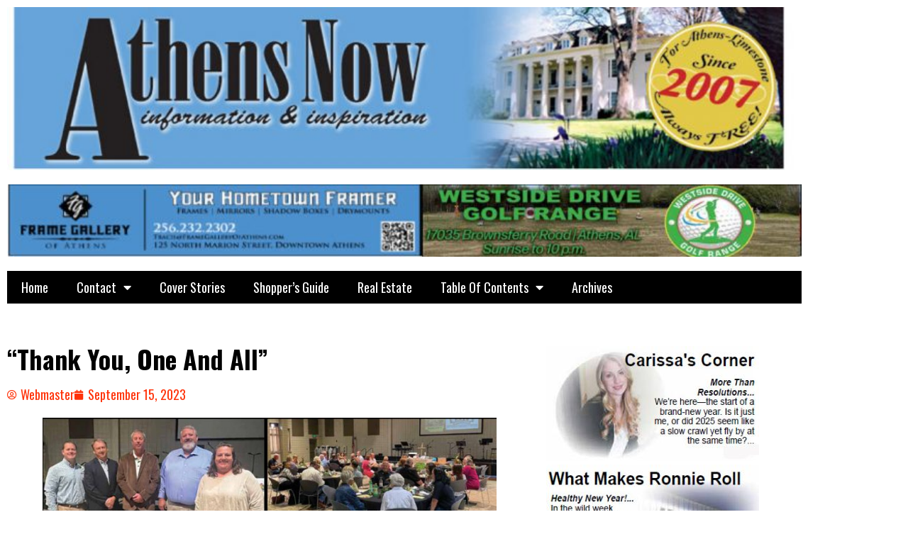

--- FILE ---
content_type: text/html; charset=UTF-8
request_url: https://athensnowal.net/thank-you-one-and-all/
body_size: 75787
content:
<!DOCTYPE html>
<html lang="en-US">
<head>
	<meta charset="UTF-8">
	<meta name="viewport" content="width=device-width, initial-scale=1.0, viewport-fit=cover" />		<title>“Thank You, One And All” &#8211; Athens Now Alabama</title>
<meta name='robots' content='max-image-preview:large' />
<link rel='dns-prefetch' href='//fonts.googleapis.com' />
<link rel="alternate" type="application/rss+xml" title="Athens Now Alabama &raquo; Feed" href="https://athensnowal.net/feed/" />
<link rel="alternate" title="oEmbed (JSON)" type="application/json+oembed" href="https://athensnowal.net/wp-json/oembed/1.0/embed?url=https%3A%2F%2Fathensnowal.net%2Fthank-you-one-and-all%2F" />
<link rel="alternate" title="oEmbed (XML)" type="text/xml+oembed" href="https://athensnowal.net/wp-json/oembed/1.0/embed?url=https%3A%2F%2Fathensnowal.net%2Fthank-you-one-and-all%2F&#038;format=xml" />
<style id='wp-img-auto-sizes-contain-inline-css' type='text/css'>
img:is([sizes=auto i],[sizes^="auto," i]){contain-intrinsic-size:3000px 1500px}
/*# sourceURL=wp-img-auto-sizes-contain-inline-css */
</style>
<style id='wp-emoji-styles-inline-css' type='text/css'>

	img.wp-smiley, img.emoji {
		display: inline !important;
		border: none !important;
		box-shadow: none !important;
		height: 1em !important;
		width: 1em !important;
		margin: 0 0.07em !important;
		vertical-align: -0.1em !important;
		background: none !important;
		padding: 0 !important;
	}
/*# sourceURL=wp-emoji-styles-inline-css */
</style>
<link rel='stylesheet' id='wp-block-library-css' href='https://athensnowal.net/wp-includes/css/dist/block-library/style.min.css?ver=6.9' type='text/css' media='all' />
<style id='classic-theme-styles-inline-css' type='text/css'>
/*! This file is auto-generated */
.wp-block-button__link{color:#fff;background-color:#32373c;border-radius:9999px;box-shadow:none;text-decoration:none;padding:calc(.667em + 2px) calc(1.333em + 2px);font-size:1.125em}.wp-block-file__button{background:#32373c;color:#fff;text-decoration:none}
/*# sourceURL=/wp-includes/css/classic-themes.min.css */
</style>
<style id='global-styles-inline-css' type='text/css'>
:root{--wp--preset--aspect-ratio--square: 1;--wp--preset--aspect-ratio--4-3: 4/3;--wp--preset--aspect-ratio--3-4: 3/4;--wp--preset--aspect-ratio--3-2: 3/2;--wp--preset--aspect-ratio--2-3: 2/3;--wp--preset--aspect-ratio--16-9: 16/9;--wp--preset--aspect-ratio--9-16: 9/16;--wp--preset--color--black: #000000;--wp--preset--color--cyan-bluish-gray: #abb8c3;--wp--preset--color--white: #ffffff;--wp--preset--color--pale-pink: #f78da7;--wp--preset--color--vivid-red: #cf2e2e;--wp--preset--color--luminous-vivid-orange: #ff6900;--wp--preset--color--luminous-vivid-amber: #fcb900;--wp--preset--color--light-green-cyan: #7bdcb5;--wp--preset--color--vivid-green-cyan: #00d084;--wp--preset--color--pale-cyan-blue: #8ed1fc;--wp--preset--color--vivid-cyan-blue: #0693e3;--wp--preset--color--vivid-purple: #9b51e0;--wp--preset--gradient--vivid-cyan-blue-to-vivid-purple: linear-gradient(135deg,rgb(6,147,227) 0%,rgb(155,81,224) 100%);--wp--preset--gradient--light-green-cyan-to-vivid-green-cyan: linear-gradient(135deg,rgb(122,220,180) 0%,rgb(0,208,130) 100%);--wp--preset--gradient--luminous-vivid-amber-to-luminous-vivid-orange: linear-gradient(135deg,rgb(252,185,0) 0%,rgb(255,105,0) 100%);--wp--preset--gradient--luminous-vivid-orange-to-vivid-red: linear-gradient(135deg,rgb(255,105,0) 0%,rgb(207,46,46) 100%);--wp--preset--gradient--very-light-gray-to-cyan-bluish-gray: linear-gradient(135deg,rgb(238,238,238) 0%,rgb(169,184,195) 100%);--wp--preset--gradient--cool-to-warm-spectrum: linear-gradient(135deg,rgb(74,234,220) 0%,rgb(151,120,209) 20%,rgb(207,42,186) 40%,rgb(238,44,130) 60%,rgb(251,105,98) 80%,rgb(254,248,76) 100%);--wp--preset--gradient--blush-light-purple: linear-gradient(135deg,rgb(255,206,236) 0%,rgb(152,150,240) 100%);--wp--preset--gradient--blush-bordeaux: linear-gradient(135deg,rgb(254,205,165) 0%,rgb(254,45,45) 50%,rgb(107,0,62) 100%);--wp--preset--gradient--luminous-dusk: linear-gradient(135deg,rgb(255,203,112) 0%,rgb(199,81,192) 50%,rgb(65,88,208) 100%);--wp--preset--gradient--pale-ocean: linear-gradient(135deg,rgb(255,245,203) 0%,rgb(182,227,212) 50%,rgb(51,167,181) 100%);--wp--preset--gradient--electric-grass: linear-gradient(135deg,rgb(202,248,128) 0%,rgb(113,206,126) 100%);--wp--preset--gradient--midnight: linear-gradient(135deg,rgb(2,3,129) 0%,rgb(40,116,252) 100%);--wp--preset--font-size--small: 13px;--wp--preset--font-size--medium: 20px;--wp--preset--font-size--large: 36px;--wp--preset--font-size--x-large: 42px;--wp--preset--spacing--20: 0.44rem;--wp--preset--spacing--30: 0.67rem;--wp--preset--spacing--40: 1rem;--wp--preset--spacing--50: 1.5rem;--wp--preset--spacing--60: 2.25rem;--wp--preset--spacing--70: 3.38rem;--wp--preset--spacing--80: 5.06rem;--wp--preset--shadow--natural: 6px 6px 9px rgba(0, 0, 0, 0.2);--wp--preset--shadow--deep: 12px 12px 50px rgba(0, 0, 0, 0.4);--wp--preset--shadow--sharp: 6px 6px 0px rgba(0, 0, 0, 0.2);--wp--preset--shadow--outlined: 6px 6px 0px -3px rgb(255, 255, 255), 6px 6px rgb(0, 0, 0);--wp--preset--shadow--crisp: 6px 6px 0px rgb(0, 0, 0);}:where(.is-layout-flex){gap: 0.5em;}:where(.is-layout-grid){gap: 0.5em;}body .is-layout-flex{display: flex;}.is-layout-flex{flex-wrap: wrap;align-items: center;}.is-layout-flex > :is(*, div){margin: 0;}body .is-layout-grid{display: grid;}.is-layout-grid > :is(*, div){margin: 0;}:where(.wp-block-columns.is-layout-flex){gap: 2em;}:where(.wp-block-columns.is-layout-grid){gap: 2em;}:where(.wp-block-post-template.is-layout-flex){gap: 1.25em;}:where(.wp-block-post-template.is-layout-grid){gap: 1.25em;}.has-black-color{color: var(--wp--preset--color--black) !important;}.has-cyan-bluish-gray-color{color: var(--wp--preset--color--cyan-bluish-gray) !important;}.has-white-color{color: var(--wp--preset--color--white) !important;}.has-pale-pink-color{color: var(--wp--preset--color--pale-pink) !important;}.has-vivid-red-color{color: var(--wp--preset--color--vivid-red) !important;}.has-luminous-vivid-orange-color{color: var(--wp--preset--color--luminous-vivid-orange) !important;}.has-luminous-vivid-amber-color{color: var(--wp--preset--color--luminous-vivid-amber) !important;}.has-light-green-cyan-color{color: var(--wp--preset--color--light-green-cyan) !important;}.has-vivid-green-cyan-color{color: var(--wp--preset--color--vivid-green-cyan) !important;}.has-pale-cyan-blue-color{color: var(--wp--preset--color--pale-cyan-blue) !important;}.has-vivid-cyan-blue-color{color: var(--wp--preset--color--vivid-cyan-blue) !important;}.has-vivid-purple-color{color: var(--wp--preset--color--vivid-purple) !important;}.has-black-background-color{background-color: var(--wp--preset--color--black) !important;}.has-cyan-bluish-gray-background-color{background-color: var(--wp--preset--color--cyan-bluish-gray) !important;}.has-white-background-color{background-color: var(--wp--preset--color--white) !important;}.has-pale-pink-background-color{background-color: var(--wp--preset--color--pale-pink) !important;}.has-vivid-red-background-color{background-color: var(--wp--preset--color--vivid-red) !important;}.has-luminous-vivid-orange-background-color{background-color: var(--wp--preset--color--luminous-vivid-orange) !important;}.has-luminous-vivid-amber-background-color{background-color: var(--wp--preset--color--luminous-vivid-amber) !important;}.has-light-green-cyan-background-color{background-color: var(--wp--preset--color--light-green-cyan) !important;}.has-vivid-green-cyan-background-color{background-color: var(--wp--preset--color--vivid-green-cyan) !important;}.has-pale-cyan-blue-background-color{background-color: var(--wp--preset--color--pale-cyan-blue) !important;}.has-vivid-cyan-blue-background-color{background-color: var(--wp--preset--color--vivid-cyan-blue) !important;}.has-vivid-purple-background-color{background-color: var(--wp--preset--color--vivid-purple) !important;}.has-black-border-color{border-color: var(--wp--preset--color--black) !important;}.has-cyan-bluish-gray-border-color{border-color: var(--wp--preset--color--cyan-bluish-gray) !important;}.has-white-border-color{border-color: var(--wp--preset--color--white) !important;}.has-pale-pink-border-color{border-color: var(--wp--preset--color--pale-pink) !important;}.has-vivid-red-border-color{border-color: var(--wp--preset--color--vivid-red) !important;}.has-luminous-vivid-orange-border-color{border-color: var(--wp--preset--color--luminous-vivid-orange) !important;}.has-luminous-vivid-amber-border-color{border-color: var(--wp--preset--color--luminous-vivid-amber) !important;}.has-light-green-cyan-border-color{border-color: var(--wp--preset--color--light-green-cyan) !important;}.has-vivid-green-cyan-border-color{border-color: var(--wp--preset--color--vivid-green-cyan) !important;}.has-pale-cyan-blue-border-color{border-color: var(--wp--preset--color--pale-cyan-blue) !important;}.has-vivid-cyan-blue-border-color{border-color: var(--wp--preset--color--vivid-cyan-blue) !important;}.has-vivid-purple-border-color{border-color: var(--wp--preset--color--vivid-purple) !important;}.has-vivid-cyan-blue-to-vivid-purple-gradient-background{background: var(--wp--preset--gradient--vivid-cyan-blue-to-vivid-purple) !important;}.has-light-green-cyan-to-vivid-green-cyan-gradient-background{background: var(--wp--preset--gradient--light-green-cyan-to-vivid-green-cyan) !important;}.has-luminous-vivid-amber-to-luminous-vivid-orange-gradient-background{background: var(--wp--preset--gradient--luminous-vivid-amber-to-luminous-vivid-orange) !important;}.has-luminous-vivid-orange-to-vivid-red-gradient-background{background: var(--wp--preset--gradient--luminous-vivid-orange-to-vivid-red) !important;}.has-very-light-gray-to-cyan-bluish-gray-gradient-background{background: var(--wp--preset--gradient--very-light-gray-to-cyan-bluish-gray) !important;}.has-cool-to-warm-spectrum-gradient-background{background: var(--wp--preset--gradient--cool-to-warm-spectrum) !important;}.has-blush-light-purple-gradient-background{background: var(--wp--preset--gradient--blush-light-purple) !important;}.has-blush-bordeaux-gradient-background{background: var(--wp--preset--gradient--blush-bordeaux) !important;}.has-luminous-dusk-gradient-background{background: var(--wp--preset--gradient--luminous-dusk) !important;}.has-pale-ocean-gradient-background{background: var(--wp--preset--gradient--pale-ocean) !important;}.has-electric-grass-gradient-background{background: var(--wp--preset--gradient--electric-grass) !important;}.has-midnight-gradient-background{background: var(--wp--preset--gradient--midnight) !important;}.has-small-font-size{font-size: var(--wp--preset--font-size--small) !important;}.has-medium-font-size{font-size: var(--wp--preset--font-size--medium) !important;}.has-large-font-size{font-size: var(--wp--preset--font-size--large) !important;}.has-x-large-font-size{font-size: var(--wp--preset--font-size--x-large) !important;}
:where(.wp-block-post-template.is-layout-flex){gap: 1.25em;}:where(.wp-block-post-template.is-layout-grid){gap: 1.25em;}
:where(.wp-block-term-template.is-layout-flex){gap: 1.25em;}:where(.wp-block-term-template.is-layout-grid){gap: 1.25em;}
:where(.wp-block-columns.is-layout-flex){gap: 2em;}:where(.wp-block-columns.is-layout-grid){gap: 2em;}
:root :where(.wp-block-pullquote){font-size: 1.5em;line-height: 1.6;}
/*# sourceURL=global-styles-inline-css */
</style>
<link rel='stylesheet' id='wpos-slick-style-css' href='https://athensnowal.net/wp-content/plugins/blog-designer-for-post-and-widget-pro/assets/css/slick.css?ver=1.6.1' type='text/css' media='all' />
<link rel='stylesheet' id='wpspw-pro-public-style-css' href='https://athensnowal.net/wp-content/plugins/blog-designer-for-post-and-widget-pro/assets/css/wpspw-pro-public.min.css?ver=1.6.1' type='text/css' media='all' />
<link rel='stylesheet' id='madd-magazine-theme-google-font-open-css' href='//fonts.googleapis.com/css?family=Oswald:400,700|Roboto:400,700' type='text/css' media='all' />
<link rel='stylesheet' id='font-awesome-css' href='https://athensnowal.net/wp-content/plugins/elementor/assets/lib/font-awesome/css/font-awesome.min.css?ver=4.7.0' type='text/css' media='all' />
<link rel='stylesheet' id='swiper-css' href='https://athensnowal.net/wp-content/plugins/elementor/assets/lib/swiper/v8/css/swiper.min.css?ver=8.4.5' type='text/css' media='all' />
<link rel='stylesheet' id='madd-magazine-style-css' href='https://athensnowal.net/wp-content/themes/madd-magazine/style.css?ver=6.9' type='text/css' media='all' />
<link rel='stylesheet' id='elementor-frontend-css' href='https://athensnowal.net/wp-content/plugins/elementor/assets/css/frontend.min.css?ver=3.34.1' type='text/css' media='all' />
<link rel='stylesheet' id='widget-image-css' href='https://athensnowal.net/wp-content/plugins/elementor/assets/css/widget-image.min.css?ver=3.34.1' type='text/css' media='all' />
<link rel='stylesheet' id='widget-nav-menu-css' href='https://athensnowal.net/wp-content/plugins/elementor-pro/assets/css/widget-nav-menu.min.css?ver=3.34.0' type='text/css' media='all' />
<link rel='stylesheet' id='widget-spacer-css' href='https://athensnowal.net/wp-content/plugins/elementor/assets/css/widget-spacer.min.css?ver=3.34.1' type='text/css' media='all' />
<link rel='stylesheet' id='widget-heading-css' href='https://athensnowal.net/wp-content/plugins/elementor/assets/css/widget-heading.min.css?ver=3.34.1' type='text/css' media='all' />
<link rel='stylesheet' id='widget-post-info-css' href='https://athensnowal.net/wp-content/plugins/elementor-pro/assets/css/widget-post-info.min.css?ver=3.34.0' type='text/css' media='all' />
<link rel='stylesheet' id='widget-icon-list-css' href='https://athensnowal.net/wp-content/plugins/elementor/assets/css/widget-icon-list.min.css?ver=3.34.1' type='text/css' media='all' />
<link rel='stylesheet' id='elementor-icons-shared-0-css' href='https://athensnowal.net/wp-content/plugins/elementor/assets/lib/font-awesome/css/fontawesome.min.css?ver=5.15.3' type='text/css' media='all' />
<link rel='stylesheet' id='elementor-icons-fa-regular-css' href='https://athensnowal.net/wp-content/plugins/elementor/assets/lib/font-awesome/css/regular.min.css?ver=5.15.3' type='text/css' media='all' />
<link rel='stylesheet' id='elementor-icons-fa-solid-css' href='https://athensnowal.net/wp-content/plugins/elementor/assets/lib/font-awesome/css/solid.min.css?ver=5.15.3' type='text/css' media='all' />
<link rel='stylesheet' id='elementor-icons-css' href='https://athensnowal.net/wp-content/plugins/elementor/assets/lib/eicons/css/elementor-icons.min.css?ver=5.45.0' type='text/css' media='all' />
<link rel='stylesheet' id='elementor-post-5-css' href='https://athensnowal.net/wp-content/uploads/elementor/css/post-5.css?ver=1768375452' type='text/css' media='all' />
<link rel='stylesheet' id='elementor-post-482-css' href='https://athensnowal.net/wp-content/uploads/elementor/css/post-482.css?ver=1768375452' type='text/css' media='all' />
<link rel='stylesheet' id='elementor-post-561-css' href='https://athensnowal.net/wp-content/uploads/elementor/css/post-561.css?ver=1768375452' type='text/css' media='all' />
<link rel='stylesheet' id='elementor-post-579-css' href='https://athensnowal.net/wp-content/uploads/elementor/css/post-579.css?ver=1768375452' type='text/css' media='all' />
<link rel='stylesheet' id='elementor-gf-local-roboto-css' href='https://athensnowal.net/wp-content/uploads/elementor/google-fonts/css/roboto.css?ver=1742279071' type='text/css' media='all' />
<link rel='stylesheet' id='elementor-gf-local-robotoslab-css' href='https://athensnowal.net/wp-content/uploads/elementor/google-fonts/css/robotoslab.css?ver=1742279073' type='text/css' media='all' />
<script type="text/javascript" src="https://athensnowal.net/wp-includes/js/jquery/jquery.min.js?ver=3.7.1" id="jquery-core-js"></script>
<script type="text/javascript" src="https://athensnowal.net/wp-includes/js/jquery/jquery-migrate.min.js?ver=3.4.1" id="jquery-migrate-js"></script>
<script type="text/javascript" src="https://athensnowal.net/wp-content/themes/madd-magazine/js/scripts.js?ver=1.0.0" id="madd-magazine-theme-script-js"></script>
<link rel="https://api.w.org/" href="https://athensnowal.net/wp-json/" /><link rel="alternate" title="JSON" type="application/json" href="https://athensnowal.net/wp-json/wp/v2/posts/7470" /><link rel="EditURI" type="application/rsd+xml" title="RSD" href="https://athensnowal.net/xmlrpc.php?rsd" />
<meta name="generator" content="WordPress 6.9" />
<link rel="canonical" href="https://athensnowal.net/thank-you-one-and-all/" />
<link rel='shortlink' href='https://athensnowal.net/?p=7470' />
<style>
</style>

<meta name="generator" content="Elementor 3.34.1; features: additional_custom_breakpoints; settings: css_print_method-external, google_font-enabled, font_display-auto">
			<style>
				.e-con.e-parent:nth-of-type(n+4):not(.e-lazyloaded):not(.e-no-lazyload),
				.e-con.e-parent:nth-of-type(n+4):not(.e-lazyloaded):not(.e-no-lazyload) * {
					background-image: none !important;
				}
				@media screen and (max-height: 1024px) {
					.e-con.e-parent:nth-of-type(n+3):not(.e-lazyloaded):not(.e-no-lazyload),
					.e-con.e-parent:nth-of-type(n+3):not(.e-lazyloaded):not(.e-no-lazyload) * {
						background-image: none !important;
					}
				}
				@media screen and (max-height: 640px) {
					.e-con.e-parent:nth-of-type(n+2):not(.e-lazyloaded):not(.e-no-lazyload),
					.e-con.e-parent:nth-of-type(n+2):not(.e-lazyloaded):not(.e-no-lazyload) * {
						background-image: none !important;
					}
				}
			</style>
			<style type="text/css">
.wpspw-post-title a, .wpspw-post-slider .wpspw-post-title a, .wpspw-list-main .wpspw-post-title a, .wpspw-gridbox-main .wpspw-post-title a, .wpspw-post-slider-widget .wpspw-post-title a, .wpspw-post-gridbox-slider .wpspw-post-title a, .wpspw-post-masonry .wpspw-post-title a{}.wpspw-post-categories a{}.wpspw-post-categories a:hover, .wpspw-post-categories a:focus{}.readmorebtn{}.readmorebtn:hover, .readmorebtn:focus{}
</style>
</head>
<body data-rsssl=1 class="wp-singular post-template-default single single-post postid-7470 single-format-standard wp-theme-madd-magazine elementor-default elementor-template-full-width elementor-kit-5 elementor-page-579">
		<header data-elementor-type="header" data-elementor-id="482" class="elementor elementor-482 elementor-location-header" data-elementor-post-type="elementor_library">
					<section class="elementor-section elementor-top-section elementor-element elementor-element-724906d elementor-section-boxed elementor-section-height-default elementor-section-height-default" data-id="724906d" data-element_type="section">
						<div class="elementor-container elementor-column-gap-default">
					<div class="elementor-column elementor-col-100 elementor-top-column elementor-element elementor-element-e49b251" data-id="e49b251" data-element_type="column">
			<div class="elementor-widget-wrap elementor-element-populated">
						<div class="elementor-element elementor-element-7e4573d elementor-widget elementor-widget-image" data-id="7e4573d" data-element_type="widget" data-widget_type="image.default">
				<div class="elementor-widget-container">
															<img width="640" height="132" src="https://athensnowal.net/wp-content/uploads/2021/02/Header-2_edited-11abc-1-1024x211.jpg" class="attachment-large size-large wp-image-483" alt="" srcset="https://athensnowal.net/wp-content/uploads/2021/02/Header-2_edited-11abc-1-1024x211.jpg 1024w, https://athensnowal.net/wp-content/uploads/2021/02/Header-2_edited-11abc-1-300x62.jpg 300w, https://athensnowal.net/wp-content/uploads/2021/02/Header-2_edited-11abc-1-768x158.jpg 768w, https://athensnowal.net/wp-content/uploads/2021/02/Header-2_edited-11abc-1-830x171.jpg 830w, https://athensnowal.net/wp-content/uploads/2021/02/Header-2_edited-11abc-1-230x47.jpg 230w, https://athensnowal.net/wp-content/uploads/2021/02/Header-2_edited-11abc-1-350x72.jpg 350w, https://athensnowal.net/wp-content/uploads/2021/02/Header-2_edited-11abc-1-480x99.jpg 480w, https://athensnowal.net/wp-content/uploads/2021/02/Header-2_edited-11abc-1.jpg 1200w" sizes="(max-width: 640px) 100vw, 640px" />															</div>
				</div>
					</div>
		</div>
					</div>
		</section>
				<section class="elementor-section elementor-top-section elementor-element elementor-element-4cf3aa3 elementor-section-boxed elementor-section-height-default elementor-section-height-default" data-id="4cf3aa3" data-element_type="section">
						<div class="elementor-container elementor-column-gap-default">
					<div class="elementor-column elementor-col-100 elementor-top-column elementor-element elementor-element-f1054e9" data-id="f1054e9" data-element_type="column">
			<div class="elementor-widget-wrap elementor-element-populated">
						<div class="elementor-element elementor-element-ad458a2 elementor-widget elementor-widget-image" data-id="ad458a2" data-element_type="widget" data-widget_type="image.default">
				<div class="elementor-widget-container">
															<img loading="lazy" width="640" height="58" src="https://athensnowal.net/wp-content/uploads/2021/02/newbanner-1024x93.jpg" class="attachment-large size-large wp-image-12904" alt="" srcset="https://athensnowal.net/wp-content/uploads/2021/02/newbanner-1024x93.jpg 1024w, https://athensnowal.net/wp-content/uploads/2021/02/newbanner-300x27.jpg 300w, https://athensnowal.net/wp-content/uploads/2021/02/newbanner-768x70.jpg 768w, https://athensnowal.net/wp-content/uploads/2021/02/newbanner.jpg 1122w" sizes="(max-width: 640px) 100vw, 640px" />															</div>
				</div>
					</div>
		</div>
					</div>
		</section>
				<section class="elementor-section elementor-top-section elementor-element elementor-element-d81f111 elementor-section-boxed elementor-section-height-default elementor-section-height-default" data-id="d81f111" data-element_type="section">
						<div class="elementor-container elementor-column-gap-default">
					<div class="elementor-column elementor-col-100 elementor-top-column elementor-element elementor-element-9995bdb" data-id="9995bdb" data-element_type="column">
			<div class="elementor-widget-wrap elementor-element-populated">
						<div class="elementor-element elementor-element-3bc7aa8 elementor-nav-menu--dropdown-tablet elementor-nav-menu__text-align-aside elementor-nav-menu--toggle elementor-nav-menu--burger elementor-widget elementor-widget-nav-menu" data-id="3bc7aa8" data-element_type="widget" data-settings="{&quot;layout&quot;:&quot;horizontal&quot;,&quot;submenu_icon&quot;:{&quot;value&quot;:&quot;&lt;i class=\&quot;fas fa-caret-down\&quot; aria-hidden=\&quot;true\&quot;&gt;&lt;\/i&gt;&quot;,&quot;library&quot;:&quot;fa-solid&quot;},&quot;toggle&quot;:&quot;burger&quot;}" data-widget_type="nav-menu.default">
				<div class="elementor-widget-container">
								<nav aria-label="Menu" class="elementor-nav-menu--main elementor-nav-menu__container elementor-nav-menu--layout-horizontal e--pointer-underline e--animation-fade">
				<ul id="menu-1-3bc7aa8" class="elementor-nav-menu"><li class="menu-item menu-item-type-post_type menu-item-object-page menu-item-home menu-item-648"><a href="https://athensnowal.net/" class="elementor-item">Home</a></li>
<li class="menu-item menu-item-type-post_type menu-item-object-page menu-item-has-children menu-item-20"><a href="https://athensnowal.net/contact/" class="elementor-item">Contact</a>
<ul class="sub-menu elementor-nav-menu--dropdown">
	<li class="menu-item menu-item-type-post_type menu-item-object-page menu-item-713"><a href="https://athensnowal.net/privacy-policy-2/" class="elementor-sub-item">Privacy Policy</a></li>
</ul>
</li>
<li class="menu-item menu-item-type-post_type menu-item-object-page menu-item-706"><a href="https://athensnowal.net/cover-stories/" class="elementor-item">Cover Stories</a></li>
<li class="menu-item menu-item-type-post_type menu-item-object-page menu-item-655"><a href="https://athensnowal.net/athens-now-shoppers-guide/" class="elementor-item">Shopper&#8217;s Guide</a></li>
<li class="menu-item menu-item-type-post_type menu-item-object-page menu-item-661"><a href="https://athensnowal.net/troy-elmore-real-estate/" class="elementor-item">Real Estate</a></li>
<li class="menu-item menu-item-type-custom menu-item-object-custom menu-item-has-children menu-item-595"><a href="#" class="elementor-item elementor-item-anchor">Table Of Contents</a>
<ul class="sub-menu elementor-nav-menu--dropdown">
	<li class="menu-item menu-item-type-post_type menu-item-object-page menu-item-8662"><a href="https://athensnowal.net/256-sports-radio/" class="elementor-sub-item">256 Sports Radio</a></li>
	<li class="menu-item menu-item-type-post_type menu-item-object-page menu-item-1023"><a href="https://athensnowal.net/alabama-veterans-museum/" class="elementor-sub-item">Alabama Veteran’s Museum</a></li>
	<li class="menu-item menu-item-type-post_type menu-item-object-page menu-item-603"><a href="https://athensnowal.net/all-things-soldier/" class="elementor-sub-item">All Things Soldier</a></li>
	<li class="menu-item menu-item-type-post_type menu-item-object-page menu-item-619"><a href="https://athensnowal.net/blakes-beat/" class="elementor-sub-item">Blake’s Beat</a></li>
	<li class="menu-item menu-item-type-post_type menu-item-object-page menu-item-760"><a href="https://athensnowal.net/calendar-of-events/" class="elementor-sub-item">Calendar of Events</a></li>
	<li class="menu-item menu-item-type-post_type menu-item-object-page menu-item-10663"><a href="https://athensnowal.net/captains-log/" class="elementor-sub-item">Captain’s Log</a></li>
	<li class="menu-item menu-item-type-post_type menu-item-object-page menu-item-8679"><a href="https://athensnowal.net/carissas-corner/" class="elementor-sub-item">Carissa&#8217;s Corner</a></li>
	<li class="menu-item menu-item-type-post_type menu-item-object-page menu-item-609"><a href="https://athensnowal.net/clean-and-green-2/" class="elementor-sub-item">Clean and Green</a></li>
	<li class="menu-item menu-item-type-post_type menu-item-object-page menu-item-927"><a href="https://athensnowal.net/cooking-with-anna/" class="elementor-sub-item">Cooking With Anna</a></li>
	<li class="menu-item menu-item-type-post_type menu-item-object-page menu-item-971"><a href="https://athensnowal.net/dog-barker/" class="elementor-sub-item">Dog Barker</a></li>
	<li class="menu-item menu-item-type-post_type menu-item-object-page menu-item-974"><a href="https://athensnowal.net/health-fitness/" class="elementor-sub-item">Health &#038; Fitness</a></li>
	<li class="menu-item menu-item-type-post_type menu-item-object-page menu-item-1259"><a href="https://athensnowal.net/horse-whispering/" class="elementor-sub-item">Horse Whispering</a></li>
	<li class="menu-item menu-item-type-post_type menu-item-object-page menu-item-916"><a href="https://athensnowal.net/issues-in-pdf-formant/" class="elementor-sub-item">Issues In PDF Formant</a></li>
	<li class="menu-item menu-item-type-post_type menu-item-object-page menu-item-972"><a href="https://athensnowal.net/jerrys-journal/" class="elementor-sub-item">Jerry’s Journal</a></li>
	<li class="menu-item menu-item-type-post_type menu-item-object-page menu-item-973"><a href="https://athensnowal.net/learning-as-a-lifestyle/" class="elementor-sub-item">Learning As A Lifestyle</a></li>
	<li class="menu-item menu-item-type-post_type menu-item-object-page menu-item-1258"><a href="https://athensnowal.net/mae-lewis/" class="elementor-sub-item">Mae Lewis</a></li>
	<li class="menu-item menu-item-type-post_type menu-item-object-page menu-item-2030"><a href="https://athensnowal.net/mental-health-minute/" class="elementor-sub-item">Mental Health Minute</a></li>
	<li class="menu-item menu-item-type-post_type menu-item-object-page menu-item-1261"><a href="https://athensnowal.net/playaction-sports/" class="elementor-sub-item">PlayAction Sports</a></li>
	<li class="menu-item menu-item-type-post_type menu-item-object-page menu-item-699"><a href="https://athensnowal.net/publishers-point/" class="elementor-sub-item">Publisher’s Point</a></li>
	<li class="menu-item menu-item-type-post_type menu-item-object-page menu-item-4907"><a href="https://athensnowal.net/rightside-way/" class="elementor-sub-item">Rightside Way</a></li>
	<li class="menu-item menu-item-type-post_type menu-item-object-page menu-item-800"><a href="https://athensnowal.net/slinard-on-success/" class="elementor-sub-item">Slinkard On Success</a></li>
	<li class="menu-item menu-item-type-post_type menu-item-object-page menu-item-8671"><a href="https://athensnowal.net/spacewise/" class="elementor-sub-item">Spacewise</a></li>
	<li class="menu-item menu-item-type-post_type menu-item-object-page menu-item-975"><a href="https://athensnowal.net/steves-corner/" class="elementor-sub-item">Steve’s Corner</a></li>
	<li class="menu-item menu-item-type-post_type menu-item-object-page menu-item-970"><a href="https://athensnowal.net/the-alternative-approach/" class="elementor-sub-item">The Alternative Approach</a></li>
	<li class="menu-item menu-item-type-post_type menu-item-object-page menu-item-1298"><a href="https://athensnowal.net/the-chronicles-of-charles/" class="elementor-sub-item">The Chronicles Of Charles</a></li>
	<li class="menu-item menu-item-type-post_type menu-item-object-page menu-item-2029"><a href="https://athensnowal.net/the-view-from-the-bridge/" class="elementor-sub-item">The View From The Bridge</a></li>
	<li class="menu-item menu-item-type-post_type menu-item-object-page menu-item-1299"><a href="https://athensnowal.net/tinas-tales/" class="elementor-sub-item">Tina’s Tales</a></li>
	<li class="menu-item menu-item-type-post_type menu-item-object-page menu-item-814"><a href="https://athensnowal.net/tourism/" class="elementor-sub-item">Tourism</a></li>
	<li class="menu-item menu-item-type-post_type menu-item-object-page menu-item-801"><a href="https://athensnowal.net/what-makes-ronnie-roll/" class="elementor-sub-item">What Makes Ronnie Roll</a></li>
</ul>
</li>
<li class="menu-item menu-item-type-custom menu-item-object-custom menu-item-707"><a href="https://athensnowal-archive.com" class="elementor-item">Archives</a></li>
</ul>			</nav>
					<div class="elementor-menu-toggle" role="button" tabindex="0" aria-label="Menu Toggle" aria-expanded="false">
			<i aria-hidden="true" role="presentation" class="elementor-menu-toggle__icon--open eicon-menu-bar"></i><i aria-hidden="true" role="presentation" class="elementor-menu-toggle__icon--close eicon-close"></i>		</div>
					<nav class="elementor-nav-menu--dropdown elementor-nav-menu__container" aria-hidden="true">
				<ul id="menu-2-3bc7aa8" class="elementor-nav-menu"><li class="menu-item menu-item-type-post_type menu-item-object-page menu-item-home menu-item-648"><a href="https://athensnowal.net/" class="elementor-item" tabindex="-1">Home</a></li>
<li class="menu-item menu-item-type-post_type menu-item-object-page menu-item-has-children menu-item-20"><a href="https://athensnowal.net/contact/" class="elementor-item" tabindex="-1">Contact</a>
<ul class="sub-menu elementor-nav-menu--dropdown">
	<li class="menu-item menu-item-type-post_type menu-item-object-page menu-item-713"><a href="https://athensnowal.net/privacy-policy-2/" class="elementor-sub-item" tabindex="-1">Privacy Policy</a></li>
</ul>
</li>
<li class="menu-item menu-item-type-post_type menu-item-object-page menu-item-706"><a href="https://athensnowal.net/cover-stories/" class="elementor-item" tabindex="-1">Cover Stories</a></li>
<li class="menu-item menu-item-type-post_type menu-item-object-page menu-item-655"><a href="https://athensnowal.net/athens-now-shoppers-guide/" class="elementor-item" tabindex="-1">Shopper&#8217;s Guide</a></li>
<li class="menu-item menu-item-type-post_type menu-item-object-page menu-item-661"><a href="https://athensnowal.net/troy-elmore-real-estate/" class="elementor-item" tabindex="-1">Real Estate</a></li>
<li class="menu-item menu-item-type-custom menu-item-object-custom menu-item-has-children menu-item-595"><a href="#" class="elementor-item elementor-item-anchor" tabindex="-1">Table Of Contents</a>
<ul class="sub-menu elementor-nav-menu--dropdown">
	<li class="menu-item menu-item-type-post_type menu-item-object-page menu-item-8662"><a href="https://athensnowal.net/256-sports-radio/" class="elementor-sub-item" tabindex="-1">256 Sports Radio</a></li>
	<li class="menu-item menu-item-type-post_type menu-item-object-page menu-item-1023"><a href="https://athensnowal.net/alabama-veterans-museum/" class="elementor-sub-item" tabindex="-1">Alabama Veteran’s Museum</a></li>
	<li class="menu-item menu-item-type-post_type menu-item-object-page menu-item-603"><a href="https://athensnowal.net/all-things-soldier/" class="elementor-sub-item" tabindex="-1">All Things Soldier</a></li>
	<li class="menu-item menu-item-type-post_type menu-item-object-page menu-item-619"><a href="https://athensnowal.net/blakes-beat/" class="elementor-sub-item" tabindex="-1">Blake’s Beat</a></li>
	<li class="menu-item menu-item-type-post_type menu-item-object-page menu-item-760"><a href="https://athensnowal.net/calendar-of-events/" class="elementor-sub-item" tabindex="-1">Calendar of Events</a></li>
	<li class="menu-item menu-item-type-post_type menu-item-object-page menu-item-10663"><a href="https://athensnowal.net/captains-log/" class="elementor-sub-item" tabindex="-1">Captain’s Log</a></li>
	<li class="menu-item menu-item-type-post_type menu-item-object-page menu-item-8679"><a href="https://athensnowal.net/carissas-corner/" class="elementor-sub-item" tabindex="-1">Carissa&#8217;s Corner</a></li>
	<li class="menu-item menu-item-type-post_type menu-item-object-page menu-item-609"><a href="https://athensnowal.net/clean-and-green-2/" class="elementor-sub-item" tabindex="-1">Clean and Green</a></li>
	<li class="menu-item menu-item-type-post_type menu-item-object-page menu-item-927"><a href="https://athensnowal.net/cooking-with-anna/" class="elementor-sub-item" tabindex="-1">Cooking With Anna</a></li>
	<li class="menu-item menu-item-type-post_type menu-item-object-page menu-item-971"><a href="https://athensnowal.net/dog-barker/" class="elementor-sub-item" tabindex="-1">Dog Barker</a></li>
	<li class="menu-item menu-item-type-post_type menu-item-object-page menu-item-974"><a href="https://athensnowal.net/health-fitness/" class="elementor-sub-item" tabindex="-1">Health &#038; Fitness</a></li>
	<li class="menu-item menu-item-type-post_type menu-item-object-page menu-item-1259"><a href="https://athensnowal.net/horse-whispering/" class="elementor-sub-item" tabindex="-1">Horse Whispering</a></li>
	<li class="menu-item menu-item-type-post_type menu-item-object-page menu-item-916"><a href="https://athensnowal.net/issues-in-pdf-formant/" class="elementor-sub-item" tabindex="-1">Issues In PDF Formant</a></li>
	<li class="menu-item menu-item-type-post_type menu-item-object-page menu-item-972"><a href="https://athensnowal.net/jerrys-journal/" class="elementor-sub-item" tabindex="-1">Jerry’s Journal</a></li>
	<li class="menu-item menu-item-type-post_type menu-item-object-page menu-item-973"><a href="https://athensnowal.net/learning-as-a-lifestyle/" class="elementor-sub-item" tabindex="-1">Learning As A Lifestyle</a></li>
	<li class="menu-item menu-item-type-post_type menu-item-object-page menu-item-1258"><a href="https://athensnowal.net/mae-lewis/" class="elementor-sub-item" tabindex="-1">Mae Lewis</a></li>
	<li class="menu-item menu-item-type-post_type menu-item-object-page menu-item-2030"><a href="https://athensnowal.net/mental-health-minute/" class="elementor-sub-item" tabindex="-1">Mental Health Minute</a></li>
	<li class="menu-item menu-item-type-post_type menu-item-object-page menu-item-1261"><a href="https://athensnowal.net/playaction-sports/" class="elementor-sub-item" tabindex="-1">PlayAction Sports</a></li>
	<li class="menu-item menu-item-type-post_type menu-item-object-page menu-item-699"><a href="https://athensnowal.net/publishers-point/" class="elementor-sub-item" tabindex="-1">Publisher’s Point</a></li>
	<li class="menu-item menu-item-type-post_type menu-item-object-page menu-item-4907"><a href="https://athensnowal.net/rightside-way/" class="elementor-sub-item" tabindex="-1">Rightside Way</a></li>
	<li class="menu-item menu-item-type-post_type menu-item-object-page menu-item-800"><a href="https://athensnowal.net/slinard-on-success/" class="elementor-sub-item" tabindex="-1">Slinkard On Success</a></li>
	<li class="menu-item menu-item-type-post_type menu-item-object-page menu-item-8671"><a href="https://athensnowal.net/spacewise/" class="elementor-sub-item" tabindex="-1">Spacewise</a></li>
	<li class="menu-item menu-item-type-post_type menu-item-object-page menu-item-975"><a href="https://athensnowal.net/steves-corner/" class="elementor-sub-item" tabindex="-1">Steve’s Corner</a></li>
	<li class="menu-item menu-item-type-post_type menu-item-object-page menu-item-970"><a href="https://athensnowal.net/the-alternative-approach/" class="elementor-sub-item" tabindex="-1">The Alternative Approach</a></li>
	<li class="menu-item menu-item-type-post_type menu-item-object-page menu-item-1298"><a href="https://athensnowal.net/the-chronicles-of-charles/" class="elementor-sub-item" tabindex="-1">The Chronicles Of Charles</a></li>
	<li class="menu-item menu-item-type-post_type menu-item-object-page menu-item-2029"><a href="https://athensnowal.net/the-view-from-the-bridge/" class="elementor-sub-item" tabindex="-1">The View From The Bridge</a></li>
	<li class="menu-item menu-item-type-post_type menu-item-object-page menu-item-1299"><a href="https://athensnowal.net/tinas-tales/" class="elementor-sub-item" tabindex="-1">Tina’s Tales</a></li>
	<li class="menu-item menu-item-type-post_type menu-item-object-page menu-item-814"><a href="https://athensnowal.net/tourism/" class="elementor-sub-item" tabindex="-1">Tourism</a></li>
	<li class="menu-item menu-item-type-post_type menu-item-object-page menu-item-801"><a href="https://athensnowal.net/what-makes-ronnie-roll/" class="elementor-sub-item" tabindex="-1">What Makes Ronnie Roll</a></li>
</ul>
</li>
<li class="menu-item menu-item-type-custom menu-item-object-custom menu-item-707"><a href="https://athensnowal-archive.com" class="elementor-item" tabindex="-1">Archives</a></li>
</ul>			</nav>
						</div>
				</div>
					</div>
		</div>
					</div>
		</section>
				<section class="elementor-section elementor-top-section elementor-element elementor-element-e2b6280 elementor-section-boxed elementor-section-height-default elementor-section-height-default" data-id="e2b6280" data-element_type="section">
						<div class="elementor-container elementor-column-gap-default">
						</div>
		</section>
				<section class="elementor-section elementor-top-section elementor-element elementor-element-b491f3e elementor-section-boxed elementor-section-height-default elementor-section-height-default" data-id="b491f3e" data-element_type="section">
						<div class="elementor-container elementor-column-gap-default">
					<div class="elementor-column elementor-col-100 elementor-top-column elementor-element elementor-element-fac7a5d" data-id="fac7a5d" data-element_type="column">
			<div class="elementor-widget-wrap elementor-element-populated">
						<div class="elementor-element elementor-element-8c02058 elementor-widget elementor-widget-spacer" data-id="8c02058" data-element_type="widget" data-widget_type="spacer.default">
				<div class="elementor-widget-container">
							<div class="elementor-spacer">
			<div class="elementor-spacer-inner"></div>
		</div>
						</div>
				</div>
					</div>
		</div>
					</div>
		</section>
				</header>
				<div data-elementor-type="single-post" data-elementor-id="579" class="elementor elementor-579 elementor-location-single post-7470 post type-post status-publish format-standard has-post-thumbnail hentry category-clean-and-green" data-elementor-post-type="elementor_library">
					<section class="elementor-section elementor-top-section elementor-element elementor-element-dabe7f1 elementor-section-boxed elementor-section-height-default elementor-section-height-default" data-id="dabe7f1" data-element_type="section">
						<div class="elementor-container elementor-column-gap-default">
					<div class="elementor-column elementor-col-66 elementor-top-column elementor-element elementor-element-d46adf8" data-id="d46adf8" data-element_type="column">
			<div class="elementor-widget-wrap elementor-element-populated">
						<div class="elementor-element elementor-element-29fdaaf elementor-widget elementor-widget-theme-post-title elementor-page-title elementor-widget-heading" data-id="29fdaaf" data-element_type="widget" data-widget_type="theme-post-title.default">
				<div class="elementor-widget-container">
					<h1 class="elementor-heading-title elementor-size-default">“Thank You, One And All”</h1>				</div>
				</div>
				<div class="elementor-element elementor-element-57e9f96 elementor-widget elementor-widget-post-info" data-id="57e9f96" data-element_type="widget" data-widget_type="post-info.default">
				<div class="elementor-widget-container">
							<ul class="elementor-inline-items elementor-icon-list-items elementor-post-info">
								<li class="elementor-icon-list-item elementor-repeater-item-58261da elementor-inline-item" itemprop="author">
						<a href="https://athensnowal.net/author/admin_64278o1e/">
											<span class="elementor-icon-list-icon">
								<i aria-hidden="true" class="far fa-user-circle"></i>							</span>
									<span class="elementor-icon-list-text elementor-post-info__item elementor-post-info__item--type-author">
										Webmaster					</span>
									</a>
				</li>
				<li class="elementor-icon-list-item elementor-repeater-item-8e92770 elementor-inline-item" itemprop="datePublished">
						<a href="https://athensnowal.net/2023/09/15/">
											<span class="elementor-icon-list-icon">
								<i aria-hidden="true" class="fas fa-calendar"></i>							</span>
									<span class="elementor-icon-list-text elementor-post-info__item elementor-post-info__item--type-date">
										<time>September 15, 2023</time>					</span>
									</a>
				</li>
				</ul>
						</div>
				</div>
				<div class="elementor-element elementor-element-64a4b99 elementor-widget elementor-widget-theme-post-featured-image elementor-widget-image" data-id="64a4b99" data-element_type="widget" data-widget_type="theme-post-featured-image.default">
				<div class="elementor-widget-container">
															<img loading="lazy" width="640" height="387" src="https://athensnowal.net/wp-content/uploads/2023/09/2023-09-15_8-24-24.jpg" class="attachment-large size-large wp-image-7471" alt="" srcset="https://athensnowal.net/wp-content/uploads/2023/09/2023-09-15_8-24-24.jpg 856w, https://athensnowal.net/wp-content/uploads/2023/09/2023-09-15_8-24-24-300x181.jpg 300w, https://athensnowal.net/wp-content/uploads/2023/09/2023-09-15_8-24-24-768x464.jpg 768w" sizes="(max-width: 640px) 100vw, 640px" />															</div>
				</div>
				<div class="elementor-element elementor-element-e7b2fef elementor-widget elementor-widget-theme-post-content" data-id="e7b2fef" data-element_type="widget" data-widget_type="theme-post-content.default">
				<div class="elementor-widget-container">
					<p><strong><img decoding="async" class="alignright  wp-image-7473" src="https://athensnowal.net/wp-content/uploads/2023/09/2023-09-15_8-24-14.jpg" alt="" width="139" height="186" />By: Claire Tribble</strong></p>
<p>“What separates privilege from entitlement is gratitude.”<em>– Brené Brown. </em>This is such a fitting quote for Keep Athens-Limestone Beautiful. We are a nonprofit organization that relies on the support from Limestone County, the City of Athens, local businesses, and our amazing community who all donate time, labor, and funding. A simple “Thank you” will never be sufficient. Our goal is to make Athens and all of Limestone County a better place for everyone &#8212; the work we do has a positive effect on all residents and visitors.</p>
<p>On August 11, Knother event that Limestone County residents look for every year. Because of the Limestone County Commission, we are able to host this drive-thru service FREE of charge for our county. This collection allows for the recycling of and proper disposal of so many harmful chemicals. At the most recent collection in May, we took in fifteen 55-gallon drums of used motor oil. That’s 825 gallons that we eep Athens-Limestone Beautiful held an appreciation breakfast for the City of Athens officials, the Limestone County commissioners, and business sponsors that have been unwavering sources of support for us over the past year. Because of them, we are not only able to function as an organization and host litter cleanups throughout the county, but we have been able to have our Earth Day Expo, Household Hazardous Waste Collection, and the Wacky Quacky Ducky Derby.</p>
<p><img fetchpriority="high" fetchpriority="high" decoding="async" class="aligncenter size-full wp-image-7472" src="https://athensnowal.net/wp-content/uploads/2023/09/2023-09-15_8-24-45.jpg" alt="" width="422" height="306" srcset="https://athensnowal.net/wp-content/uploads/2023/09/2023-09-15_8-24-45.jpg 422w, https://athensnowal.net/wp-content/uploads/2023/09/2023-09-15_8-24-45-300x218.jpg 300w" sizes="(max-width: 422px) 100vw, 422px" /></p>
<p>Why are these events so important? Well, the Earth Day Expo is an event that is FREE to the entire community. We provide educational shows such as Steve Trash, Rockin’ Eco Hero, The Science Guys, and Rise Raptors for children (and let’s be honest, adults too!). We also have crafts that are free to make. Other exhibits such as Scott Clem, an entomologist from the University of Georgia; a petting zoo; Master Gardener tips; and the Athens State University Biology Department provide a fun educational experience for everyone. There are so many people in Limestone County that look forward to this event every year. All the credit for the Earth Day Expo goes to the fantastic support from Limestone County businesses and Athens State University.</p>
<p>The Household Hazardous Waste Collection is awere able to keep from contaminating the ground or water. All of this is possible because of the amazing support we received from the Limestone County commissioners.</p>
<p>The Wacky Quacky Ducky Derby is near and dear to our hearts because it is KALB’s largest fundraiser of the year. We race these crazy rubber ducks down the spillway at Big Spring Memorial Park for the chance to win AMAZING prizes that are generously donated by Athens and Limestone County businesses. The Wacky Quacky Ducky Derby is actually our next event, taking place on October 7 at 4 p.m. You can adopt ducks online, at our office, and at The Fiddler’s Convention! Once again, all of the credit for the success of this event goes to the incredible businesses of Limestone County.</p>
<p>The Tennessee Valley Authority is another major supporter of Keep Athens-Limestone Beautiful. Without TVA, the outcomes of our river cleanups would not be as grand as they have been! Just this past March, TVA sponsored the Trash Attack River Cleanup along THREE roads that lead to the Tennessee River. The 72 volunteers who offered their time and HARD labor were able to clean up 8,820 pounds of litter. District 3 Commissioner Derrick Gatlin and several members of his crew worked right there with us to get all picked up and hauled off before it was strown about again. This kind of support is what makes the work we do not only possible, but successful.</p>
<p>Although we know that “Thank you” isn’t enough, we want everyone who has supported Keep Athens-Limestone Beautiful over the years to know that we are ever so grateful for you. And for the businesses that have offered sponsorship for our events, we want you to know that you are the reason we can do the wonderful things we do for all of Limestone County.</p>
<p><strong>By: Claire Tribble</strong></p>
<p><strong>Executive Director, Keep Athens-Limestone</strong> Beautiful</p>
				</div>
				</div>
					</div>
		</div>
				<div class="elementor-column elementor-col-33 elementor-top-column elementor-element elementor-element-c83d1bf" data-id="c83d1bf" data-element_type="column">
			<div class="elementor-widget-wrap elementor-element-populated">
						<div class="elementor-element elementor-element-0c194dd elementor-widget elementor-widget-sidebar" data-id="0c194dd" data-element_type="widget" data-widget_type="sidebar.default">
				<div class="elementor-widget-container">
					<div id="media_image-2" class="widget_media_image sidebar-widget"><a href="https://athensnowal.net/more-than-resolutions/"><img loading="lazy" width="300" height="162" src="https://athensnowal.net/wp-content/uploads/2026/01/2026-01-02_17-48-50-300x162.jpg" class="image wp-image-13930  attachment-medium size-medium" alt="" style="max-width: 100%; height: auto;" decoding="async" srcset="https://athensnowal.net/wp-content/uploads/2026/01/2026-01-02_17-48-50-300x162.jpg 300w, https://athensnowal.net/wp-content/uploads/2026/01/2026-01-02_17-48-50.jpg 319w" sizes="(max-width: 300px) 100vw, 300px" /></a></div><div id="media_image-3" class="widget_media_image sidebar-widget"><a href="https://athensnowal.net/what-makes-ronnie-roll-healthy-new-year/"><img loading="lazy" width="300" height="168" src="https://athensnowal.net/wp-content/uploads/2026/01/2026-01-02_17-49-04-300x168.jpg" class="image wp-image-13931  attachment-medium size-medium" alt="" style="max-width: 100%; height: auto;" decoding="async" srcset="https://athensnowal.net/wp-content/uploads/2026/01/2026-01-02_17-49-04-300x168.jpg 300w, https://athensnowal.net/wp-content/uploads/2026/01/2026-01-02_17-49-04.jpg 317w" sizes="(max-width: 300px) 100vw, 300px" /></a></div><div id="media_image-6" class="widget_media_image sidebar-widget"><a href="https://athensnowal.net/a-new-year-a-new-you-embracing-renewal-in-christ/"><img loading="lazy" width="300" height="175" src="https://athensnowal.net/wp-content/uploads/2026/01/2026-01-02_17-49-30-300x175.jpg" class="image wp-image-13932  attachment-medium size-medium" alt="" style="max-width: 100%; height: auto;" decoding="async" srcset="https://athensnowal.net/wp-content/uploads/2026/01/2026-01-02_17-49-30-300x175.jpg 300w, https://athensnowal.net/wp-content/uploads/2026/01/2026-01-02_17-49-30.jpg 316w" sizes="(max-width: 300px) 100vw, 300px" /></a></div><div id="media_image-7" class="widget_media_image sidebar-widget"><a href="https://athensnowal.net/not-just-a-bus-driver/"><img loading="lazy" width="300" height="173" src="https://athensnowal.net/wp-content/uploads/2026/01/2026-01-02_17-49-45-300x173.jpg" class="image wp-image-13933  attachment-medium size-medium" alt="" style="max-width: 100%; height: auto;" decoding="async" srcset="https://athensnowal.net/wp-content/uploads/2026/01/2026-01-02_17-49-45-300x173.jpg 300w, https://athensnowal.net/wp-content/uploads/2026/01/2026-01-02_17-49-45.jpg 332w" sizes="(max-width: 300px) 100vw, 300px" /></a></div>				</div>
				</div>
					</div>
		</div>
					</div>
		</section>
				</div>
				<footer data-elementor-type="footer" data-elementor-id="561" class="elementor elementor-561 elementor-location-footer" data-elementor-post-type="elementor_library">
					<section class="elementor-section elementor-top-section elementor-element elementor-element-be9b3cd elementor-section-boxed elementor-section-height-default elementor-section-height-default" data-id="be9b3cd" data-element_type="section">
						<div class="elementor-container elementor-column-gap-default">
					<div class="elementor-column elementor-col-100 elementor-top-column elementor-element elementor-element-241d6a3" data-id="241d6a3" data-element_type="column">
			<div class="elementor-widget-wrap elementor-element-populated">
						<div class="elementor-element elementor-element-f4c9b94 elementor-widget elementor-widget-heading" data-id="f4c9b94" data-element_type="widget" data-widget_type="heading.default">
				<div class="elementor-widget-container">
					<h2 class="elementor-heading-title elementor-size-default">Special Features...</h2>				</div>
				</div>
					</div>
		</div>
					</div>
		</section>
				<section class="elementor-section elementor-top-section elementor-element elementor-element-f45cd60 elementor-section-boxed elementor-section-height-default elementor-section-height-default" data-id="f45cd60" data-element_type="section">
						<div class="elementor-container elementor-column-gap-default">
					<div class="elementor-column elementor-col-100 elementor-top-column elementor-element elementor-element-c2f0768" data-id="c2f0768" data-element_type="column">
			<div class="elementor-widget-wrap elementor-element-populated">
						<div class="elementor-element elementor-element-ff91c19 elementor-widget elementor-widget-shortcode" data-id="ff91c19" data-element_type="widget" data-widget_type="shortcode.default">
				<div class="elementor-widget-container">
							<div class="elementor-shortcode">
<div class="wpspw-post-wrap wpspw-pro-post-slider-wrp wpspw-slick-wrap " data-conf="{&quot;slides_column&quot;:3,&quot;slides_scroll&quot;:1,&quot;centermode&quot;:&quot;false&quot;,&quot;dots&quot;:&quot;true&quot;,&quot;arrows&quot;:&quot;true&quot;,&quot;autoplay&quot;:&quot;true&quot;,&quot;autoplay_interval&quot;:2000,&quot;speed&quot;:300,&quot;rtl&quot;:&quot;false&quot;,&quot;loop&quot;:&quot;true&quot;,&quot;design&quot;:&quot;design-6&quot;,&quot;hover_pause&quot;:&quot;true&quot;,&quot;focus_pause&quot;:&quot;false&quot;,&quot;lazyload&quot;:&quot;&quot;}">
		<div class="wpspw-slick wpspw-post-slider wpspw-post-slider-init wpspw-design-6 slides-column-3 wpspw-image-fit" id="wpspw-pro-slider-1">
<div class="wpspw-post-slides wpspw-post-13968">
	<div class="wpspw-post-image-bg" style="">
				<a href="https://athensnowal.net/the-clock-struck-midnight/" target="_self">
			<img  src="https://athensnowal.net/wp-content/uploads/2026/01/2026-01-16_07-44-56.jpg" class="wpspw-post-img" alt="The Clock Struck Midnight" />
		</a>
				<div class="wpspw-post-while-overlay">
			<div class="wpspw-post-while-overlay-inner">
								<div class="wpspw-post-categories"><a href="https://athensnowal.net/category/special-feature/" target="_self">Special Feature</a></div>
								<h2 class="wpspw-post-title">
					<a href="https://athensnowal.net/the-clock-struck-midnight/" target="_self">The Clock Struck Midnight</a>
				</h2>
								<div class="wpspw-post-date">
										<span class="wpspw-user-img"><img src="https://athensnowal.net/wp-content/plugins/blog-designer-for-post-and-widget-pro/assets/images/user.svg" alt="" /> <a href="https://athensnowal.net/author/admin_64278o1e/" target="_self">Webmaster</a></span>
					&nbsp;					<span class="wpspw-time"><img src="https://athensnowal.net/wp-content/plugins/blog-designer-for-post-and-widget-pro/assets/images/calendar.svg" alt="" /> January 16, 2026</span>
									</div>
							</div>
		</div>
			</div>

	</div>
<div class="wpspw-post-slides wpspw-post-13734">
	<div class="wpspw-post-image-bg" style="">
				<a href="https://athensnowal.net/occupying-the-center/" target="_self">
			<img  src="https://athensnowal.net/wp-content/uploads/2025/12/2025-12-19_08-20-37.jpg" class="wpspw-post-img" alt="Occupying The Center" />
		</a>
				<div class="wpspw-post-while-overlay">
			<div class="wpspw-post-while-overlay-inner">
								<div class="wpspw-post-categories"><a href="https://athensnowal.net/category/special-feature/" target="_self">Special Feature</a></div>
								<h2 class="wpspw-post-title">
					<a href="https://athensnowal.net/occupying-the-center/" target="_self">Occupying The Center</a>
				</h2>
								<div class="wpspw-post-date">
										<span class="wpspw-user-img"><img src="https://athensnowal.net/wp-content/plugins/blog-designer-for-post-and-widget-pro/assets/images/user.svg" alt="" /> <a href="https://athensnowal.net/author/admin_64278o1e/" target="_self">Webmaster</a></span>
					&nbsp;					<span class="wpspw-time"><img src="https://athensnowal.net/wp-content/plugins/blog-designer-for-post-and-widget-pro/assets/images/calendar.svg" alt="" /> December 19, 2025</span>
									</div>
							</div>
		</div>
			</div>

	</div>
<div class="wpspw-post-slides wpspw-post-13491">
	<div class="wpspw-post-image-bg" style="">
				<a href="https://athensnowal.net/a-strong-foundation/" target="_self">
			<img  src="https://athensnowal.net/wp-content/uploads/2025/11/2025-11-21_08-25-44.jpg" class="wpspw-post-img" alt="A Strong Foundation" />
		</a>
				<div class="wpspw-post-while-overlay">
			<div class="wpspw-post-while-overlay-inner">
								<div class="wpspw-post-categories"><a href="https://athensnowal.net/category/special-feature/" target="_self">Special Feature</a></div>
								<h2 class="wpspw-post-title">
					<a href="https://athensnowal.net/a-strong-foundation/" target="_self">A Strong Foundation</a>
				</h2>
								<div class="wpspw-post-date">
										<span class="wpspw-user-img"><img src="https://athensnowal.net/wp-content/plugins/blog-designer-for-post-and-widget-pro/assets/images/user.svg" alt="" /> <a href="https://athensnowal.net/author/admin_64278o1e/" target="_self">Webmaster</a></span>
					&nbsp;					<span class="wpspw-time"><img src="https://athensnowal.net/wp-content/plugins/blog-designer-for-post-and-widget-pro/assets/images/calendar.svg" alt="" /> November 21, 2025</span>
									</div>
							</div>
		</div>
			</div>

	</div>
<div class="wpspw-post-slides wpspw-post-13268">
	<div class="wpspw-post-image-bg" style="">
				<a href="https://athensnowal.net/restoring-the-heart/" target="_self">
			<img  src="https://athensnowal.net/wp-content/uploads/2025/10/2025-10-17_08-18-24.jpg" class="wpspw-post-img" alt="Restoring The Heart" />
		</a>
				<div class="wpspw-post-while-overlay">
			<div class="wpspw-post-while-overlay-inner">
								<div class="wpspw-post-categories"><a href="https://athensnowal.net/category/special-feature/" target="_self">Special Feature</a></div>
								<h2 class="wpspw-post-title">
					<a href="https://athensnowal.net/restoring-the-heart/" target="_self">Restoring The Heart</a>
				</h2>
								<div class="wpspw-post-date">
										<span class="wpspw-user-img"><img src="https://athensnowal.net/wp-content/plugins/blog-designer-for-post-and-widget-pro/assets/images/user.svg" alt="" /> <a href="https://athensnowal.net/author/admin_64278o1e/" target="_self">Webmaster</a></span>
					&nbsp;					<span class="wpspw-time"><img src="https://athensnowal.net/wp-content/plugins/blog-designer-for-post-and-widget-pro/assets/images/calendar.svg" alt="" /> October 17, 2025</span>
									</div>
							</div>
		</div>
			</div>

	</div>
<div class="wpspw-post-slides wpspw-post-13043">
	<div class="wpspw-post-image-bg" style="">
				<a href="https://athensnowal.net/athens-alehouse-athtoberfest-5-0-a-ballyhoo-of-next-level-sorts/" target="_self">
			<img  src="https://athensnowal.net/wp-content/uploads/2025/09/2025-09-19_08-18-29.jpg" class="wpspw-post-img" alt="Athens Alehouse Athtoberfest 5.0: “A Ballyhoo Of Next-Level Sorts”" />
		</a>
				<div class="wpspw-post-while-overlay">
			<div class="wpspw-post-while-overlay-inner">
								<div class="wpspw-post-categories"><a href="https://athensnowal.net/category/special-feature/" target="_self">Special Feature</a></div>
								<h2 class="wpspw-post-title">
					<a href="https://athensnowal.net/athens-alehouse-athtoberfest-5-0-a-ballyhoo-of-next-level-sorts/" target="_self">Athens Alehouse Athtoberfest 5.0: “A Ballyhoo Of Next-Level Sorts”</a>
				</h2>
								<div class="wpspw-post-date">
										<span class="wpspw-user-img"><img src="https://athensnowal.net/wp-content/plugins/blog-designer-for-post-and-widget-pro/assets/images/user.svg" alt="" /> <a href="https://athensnowal.net/author/admin_64278o1e/" target="_self">Webmaster</a></span>
					&nbsp;					<span class="wpspw-time"><img src="https://athensnowal.net/wp-content/plugins/blog-designer-for-post-and-widget-pro/assets/images/calendar.svg" alt="" /> September 19, 2025</span>
									</div>
							</div>
		</div>
			</div>

	</div>
<div class="wpspw-post-slides wpspw-post-12949">
	<div class="wpspw-post-image-bg" style="">
				<a href="https://athensnowal.net/from-the-east-to-the-west/" target="_self">
			<img  src="https://athensnowal.net/wp-content/uploads/2025/09/2025-09-05_08-43-02.jpg" class="wpspw-post-img" alt="From The East To The West" />
		</a>
				<div class="wpspw-post-while-overlay">
			<div class="wpspw-post-while-overlay-inner">
								<div class="wpspw-post-categories"><a href="https://athensnowal.net/category/special-feature/" target="_self">Special Feature</a></div>
								<h2 class="wpspw-post-title">
					<a href="https://athensnowal.net/from-the-east-to-the-west/" target="_self">From The East To The West</a>
				</h2>
								<div class="wpspw-post-date">
										<span class="wpspw-user-img"><img src="https://athensnowal.net/wp-content/plugins/blog-designer-for-post-and-widget-pro/assets/images/user.svg" alt="" /> <a href="https://athensnowal.net/author/admin_64278o1e/" target="_self">Webmaster</a></span>
					&nbsp;					<span class="wpspw-time"><img src="https://athensnowal.net/wp-content/plugins/blog-designer-for-post-and-widget-pro/assets/images/calendar.svg" alt="" /> September 5, 2025</span>
									</div>
							</div>
		</div>
			</div>

	</div>
	</div>
</div></div>
						</div>
				</div>
					</div>
		</div>
					</div>
		</section>
				<section class="elementor-section elementor-top-section elementor-element elementor-element-8002efb elementor-section-boxed elementor-section-height-default elementor-section-height-default" data-id="8002efb" data-element_type="section">
						<div class="elementor-container elementor-column-gap-default">
					<div class="elementor-column elementor-col-100 elementor-top-column elementor-element elementor-element-3d6c0d8" data-id="3d6c0d8" data-element_type="column">
			<div class="elementor-widget-wrap elementor-element-populated">
						<div class="elementor-element elementor-element-313da31 elementor-widget elementor-widget-image" data-id="313da31" data-element_type="widget" data-widget_type="image.default">
				<div class="elementor-widget-container">
															<img loading="lazy" width="640" height="66" src="https://athensnowal.net/wp-content/uploads/2021/02/2021-03-03_7-46-07-1024x106.jpg" class="attachment-large size-large wp-image-665" alt="" srcset="https://athensnowal.net/wp-content/uploads/2021/02/2021-03-03_7-46-07-1024x106.jpg 1024w, https://athensnowal.net/wp-content/uploads/2021/02/2021-03-03_7-46-07-300x31.jpg 300w, https://athensnowal.net/wp-content/uploads/2021/02/2021-03-03_7-46-07-768x79.jpg 768w, https://athensnowal.net/wp-content/uploads/2021/02/2021-03-03_7-46-07.jpg 1298w" sizes="(max-width: 640px) 100vw, 640px" />															</div>
				</div>
					</div>
		</div>
					</div>
		</section>
				</footer>
		
<script type="speculationrules">
{"prefetch":[{"source":"document","where":{"and":[{"href_matches":"/*"},{"not":{"href_matches":["/wp-*.php","/wp-admin/*","/wp-content/uploads/*","/wp-content/*","/wp-content/plugins/*","/wp-content/themes/madd-magazine/*","/*\\?(.+)"]}},{"not":{"selector_matches":"a[rel~=\"nofollow\"]"}},{"not":{"selector_matches":".no-prefetch, .no-prefetch a"}}]},"eagerness":"conservative"}]}
</script>
			<script>
				const lazyloadRunObserver = () => {
					const lazyloadBackgrounds = document.querySelectorAll( `.e-con.e-parent:not(.e-lazyloaded)` );
					const lazyloadBackgroundObserver = new IntersectionObserver( ( entries ) => {
						entries.forEach( ( entry ) => {
							if ( entry.isIntersecting ) {
								let lazyloadBackground = entry.target;
								if( lazyloadBackground ) {
									lazyloadBackground.classList.add( 'e-lazyloaded' );
								}
								lazyloadBackgroundObserver.unobserve( entry.target );
							}
						});
					}, { rootMargin: '200px 0px 200px 0px' } );
					lazyloadBackgrounds.forEach( ( lazyloadBackground ) => {
						lazyloadBackgroundObserver.observe( lazyloadBackground );
					} );
				};
				const events = [
					'DOMContentLoaded',
					'elementor/lazyload/observe',
				];
				events.forEach( ( event ) => {
					document.addEventListener( event, lazyloadRunObserver );
				} );
			</script>
			<script type="text/javascript" src="https://athensnowal.net/wp-includes/js/dist/dom-ready.min.js?ver=f77871ff7694fffea381" id="wp-dom-ready-js"></script>
<script type="text/javascript" id="starter-templates-zip-preview-js-extra">
/* <![CDATA[ */
var starter_templates_zip_preview = {"AstColorPaletteVarPrefix":"--ast-global-","AstEleColorPaletteVarPrefix":"--ast-global-"};
//# sourceURL=starter-templates-zip-preview-js-extra
/* ]]> */
</script>
<script type="text/javascript" src="https://athensnowal.net/wp-content/plugins/astra-sites/inc/lib/onboarding/assets/dist/template-preview/main.js?ver=09382f635556bec359b3" id="starter-templates-zip-preview-js"></script>
<script type="text/javascript" src="https://athensnowal.net/wp-content/plugins/elementor/assets/lib/swiper/v8/swiper.min.js?ver=8.4.5" id="swiper-js"></script>
<script type="text/javascript" src="https://athensnowal.net/wp-content/plugins/elementor/assets/js/webpack.runtime.min.js?ver=3.34.1" id="elementor-webpack-runtime-js"></script>
<script type="text/javascript" src="https://athensnowal.net/wp-content/plugins/elementor/assets/js/frontend-modules.min.js?ver=3.34.1" id="elementor-frontend-modules-js"></script>
<script type="text/javascript" src="https://athensnowal.net/wp-includes/js/jquery/ui/core.min.js?ver=1.13.3" id="jquery-ui-core-js"></script>
<script type="text/javascript" id="elementor-frontend-js-before">
/* <![CDATA[ */
var elementorFrontendConfig = {"environmentMode":{"edit":false,"wpPreview":false,"isScriptDebug":false},"i18n":{"shareOnFacebook":"Share on Facebook","shareOnTwitter":"Share on Twitter","pinIt":"Pin it","download":"Download","downloadImage":"Download image","fullscreen":"Fullscreen","zoom":"Zoom","share":"Share","playVideo":"Play Video","previous":"Previous","next":"Next","close":"Close","a11yCarouselPrevSlideMessage":"Previous slide","a11yCarouselNextSlideMessage":"Next slide","a11yCarouselFirstSlideMessage":"This is the first slide","a11yCarouselLastSlideMessage":"This is the last slide","a11yCarouselPaginationBulletMessage":"Go to slide"},"is_rtl":false,"breakpoints":{"xs":0,"sm":480,"md":768,"lg":1025,"xl":1440,"xxl":1600},"responsive":{"breakpoints":{"mobile":{"label":"Mobile Portrait","value":767,"default_value":767,"direction":"max","is_enabled":true},"mobile_extra":{"label":"Mobile Landscape","value":880,"default_value":880,"direction":"max","is_enabled":false},"tablet":{"label":"Tablet Portrait","value":1024,"default_value":1024,"direction":"max","is_enabled":true},"tablet_extra":{"label":"Tablet Landscape","value":1200,"default_value":1200,"direction":"max","is_enabled":false},"laptop":{"label":"Laptop","value":1366,"default_value":1366,"direction":"max","is_enabled":false},"widescreen":{"label":"Widescreen","value":2400,"default_value":2400,"direction":"min","is_enabled":false}},"hasCustomBreakpoints":false},"version":"3.34.1","is_static":false,"experimentalFeatures":{"additional_custom_breakpoints":true,"theme_builder_v2":true,"home_screen":true,"global_classes_should_enforce_capabilities":true,"e_variables":true,"cloud-library":true,"e_opt_in_v4_page":true,"e_interactions":true,"import-export-customization":true,"e_pro_variables":true},"urls":{"assets":"https:\/\/athensnowal.net\/wp-content\/plugins\/elementor\/assets\/","ajaxurl":"https:\/\/athensnowal.net\/wp-admin\/admin-ajax.php","uploadUrl":"https:\/\/athensnowal.net\/wp-content\/uploads"},"nonces":{"floatingButtonsClickTracking":"41153f2a43"},"swiperClass":"swiper","settings":{"page":[],"editorPreferences":[]},"kit":{"active_breakpoints":["viewport_mobile","viewport_tablet"],"global_image_lightbox":"yes","lightbox_enable_counter":"yes","lightbox_enable_fullscreen":"yes","lightbox_enable_zoom":"yes","lightbox_enable_share":"yes","lightbox_title_src":"title","lightbox_description_src":"description"},"post":{"id":7470,"title":"%E2%80%9CThank%20You%2C%20One%20And%20All%E2%80%9D%20%E2%80%93%20Athens%20Now%20Alabama","excerpt":"","featuredImage":"https:\/\/athensnowal.net\/wp-content\/uploads\/2023\/09\/2023-09-15_8-24-24.jpg"}};
//# sourceURL=elementor-frontend-js-before
/* ]]> */
</script>
<script type="text/javascript" src="https://athensnowal.net/wp-content/plugins/elementor/assets/js/frontend.min.js?ver=3.34.1" id="elementor-frontend-js"></script>
<script type="text/javascript" src="https://athensnowal.net/wp-content/plugins/elementor-pro/assets/lib/smartmenus/jquery.smartmenus.min.js?ver=1.2.1" id="smartmenus-js"></script>
<script type="text/javascript" src="https://athensnowal.net/wp-content/plugins/blog-designer-for-post-and-widget-pro/assets/js/slick.min.js?ver=1.6.1" id="wpos-slick-jquery-js"></script>
<script type="text/javascript" id="wpspw-pro-public-script-js-extra">
/* <![CDATA[ */
var WpspwPro = {"elementor_preview":"0","is_mobile":"0","is_rtl":"0","is_avada":"0","ajaxurl":"https://athensnowal.net/wp-admin/admin-ajax.php","no_post_msg":"Sorry, No more post to display."};
//# sourceURL=wpspw-pro-public-script-js-extra
/* ]]> */
</script>
<script type="text/javascript" src="https://athensnowal.net/wp-content/plugins/blog-designer-for-post-and-widget-pro/assets/js/wpspw-pro-public.min.js?ver=1.6.1" id="wpspw-pro-public-script-js"></script>
<script type="text/javascript" src="https://athensnowal.net/wp-content/plugins/elementor-pro/assets/js/webpack-pro.runtime.min.js?ver=3.34.0" id="elementor-pro-webpack-runtime-js"></script>
<script type="text/javascript" src="https://athensnowal.net/wp-includes/js/dist/hooks.min.js?ver=dd5603f07f9220ed27f1" id="wp-hooks-js"></script>
<script type="text/javascript" src="https://athensnowal.net/wp-includes/js/dist/i18n.min.js?ver=c26c3dc7bed366793375" id="wp-i18n-js"></script>
<script type="text/javascript" id="wp-i18n-js-after">
/* <![CDATA[ */
wp.i18n.setLocaleData( { 'text direction\u0004ltr': [ 'ltr' ] } );
//# sourceURL=wp-i18n-js-after
/* ]]> */
</script>
<script type="text/javascript" id="elementor-pro-frontend-js-before">
/* <![CDATA[ */
var ElementorProFrontendConfig = {"ajaxurl":"https:\/\/athensnowal.net\/wp-admin\/admin-ajax.php","nonce":"b1150906af","urls":{"assets":"https:\/\/athensnowal.net\/wp-content\/plugins\/elementor-pro\/assets\/","rest":"https:\/\/athensnowal.net\/wp-json\/"},"settings":{"lazy_load_background_images":true},"popup":{"hasPopUps":false},"shareButtonsNetworks":{"facebook":{"title":"Facebook","has_counter":true},"twitter":{"title":"Twitter"},"linkedin":{"title":"LinkedIn","has_counter":true},"pinterest":{"title":"Pinterest","has_counter":true},"reddit":{"title":"Reddit","has_counter":true},"vk":{"title":"VK","has_counter":true},"odnoklassniki":{"title":"OK","has_counter":true},"tumblr":{"title":"Tumblr"},"digg":{"title":"Digg"},"skype":{"title":"Skype"},"stumbleupon":{"title":"StumbleUpon","has_counter":true},"mix":{"title":"Mix"},"telegram":{"title":"Telegram"},"pocket":{"title":"Pocket","has_counter":true},"xing":{"title":"XING","has_counter":true},"whatsapp":{"title":"WhatsApp"},"email":{"title":"Email"},"print":{"title":"Print"},"x-twitter":{"title":"X"},"threads":{"title":"Threads"}},"facebook_sdk":{"lang":"en_US","app_id":""},"lottie":{"defaultAnimationUrl":"https:\/\/athensnowal.net\/wp-content\/plugins\/elementor-pro\/modules\/lottie\/assets\/animations\/default.json"}};
//# sourceURL=elementor-pro-frontend-js-before
/* ]]> */
</script>
<script type="text/javascript" src="https://athensnowal.net/wp-content/plugins/elementor-pro/assets/js/frontend.min.js?ver=3.34.0" id="elementor-pro-frontend-js"></script>
<script type="text/javascript" src="https://athensnowal.net/wp-content/plugins/elementor-pro/assets/js/elements-handlers.min.js?ver=3.34.0" id="pro-elements-handlers-js"></script>
<script id="wp-emoji-settings" type="application/json">
{"baseUrl":"https://s.w.org/images/core/emoji/17.0.2/72x72/","ext":".png","svgUrl":"https://s.w.org/images/core/emoji/17.0.2/svg/","svgExt":".svg","source":{"concatemoji":"https://athensnowal.net/wp-includes/js/wp-emoji-release.min.js?ver=6.9"}}
</script>
<script type="module">
/* <![CDATA[ */
/*! This file is auto-generated */
const a=JSON.parse(document.getElementById("wp-emoji-settings").textContent),o=(window._wpemojiSettings=a,"wpEmojiSettingsSupports"),s=["flag","emoji"];function i(e){try{var t={supportTests:e,timestamp:(new Date).valueOf()};sessionStorage.setItem(o,JSON.stringify(t))}catch(e){}}function c(e,t,n){e.clearRect(0,0,e.canvas.width,e.canvas.height),e.fillText(t,0,0);t=new Uint32Array(e.getImageData(0,0,e.canvas.width,e.canvas.height).data);e.clearRect(0,0,e.canvas.width,e.canvas.height),e.fillText(n,0,0);const a=new Uint32Array(e.getImageData(0,0,e.canvas.width,e.canvas.height).data);return t.every((e,t)=>e===a[t])}function p(e,t){e.clearRect(0,0,e.canvas.width,e.canvas.height),e.fillText(t,0,0);var n=e.getImageData(16,16,1,1);for(let e=0;e<n.data.length;e++)if(0!==n.data[e])return!1;return!0}function u(e,t,n,a){switch(t){case"flag":return n(e,"\ud83c\udff3\ufe0f\u200d\u26a7\ufe0f","\ud83c\udff3\ufe0f\u200b\u26a7\ufe0f")?!1:!n(e,"\ud83c\udde8\ud83c\uddf6","\ud83c\udde8\u200b\ud83c\uddf6")&&!n(e,"\ud83c\udff4\udb40\udc67\udb40\udc62\udb40\udc65\udb40\udc6e\udb40\udc67\udb40\udc7f","\ud83c\udff4\u200b\udb40\udc67\u200b\udb40\udc62\u200b\udb40\udc65\u200b\udb40\udc6e\u200b\udb40\udc67\u200b\udb40\udc7f");case"emoji":return!a(e,"\ud83e\u1fac8")}return!1}function f(e,t,n,a){let r;const o=(r="undefined"!=typeof WorkerGlobalScope&&self instanceof WorkerGlobalScope?new OffscreenCanvas(300,150):document.createElement("canvas")).getContext("2d",{willReadFrequently:!0}),s=(o.textBaseline="top",o.font="600 32px Arial",{});return e.forEach(e=>{s[e]=t(o,e,n,a)}),s}function r(e){var t=document.createElement("script");t.src=e,t.defer=!0,document.head.appendChild(t)}a.supports={everything:!0,everythingExceptFlag:!0},new Promise(t=>{let n=function(){try{var e=JSON.parse(sessionStorage.getItem(o));if("object"==typeof e&&"number"==typeof e.timestamp&&(new Date).valueOf()<e.timestamp+604800&&"object"==typeof e.supportTests)return e.supportTests}catch(e){}return null}();if(!n){if("undefined"!=typeof Worker&&"undefined"!=typeof OffscreenCanvas&&"undefined"!=typeof URL&&URL.createObjectURL&&"undefined"!=typeof Blob)try{var e="postMessage("+f.toString()+"("+[JSON.stringify(s),u.toString(),c.toString(),p.toString()].join(",")+"));",a=new Blob([e],{type:"text/javascript"});const r=new Worker(URL.createObjectURL(a),{name:"wpTestEmojiSupports"});return void(r.onmessage=e=>{i(n=e.data),r.terminate(),t(n)})}catch(e){}i(n=f(s,u,c,p))}t(n)}).then(e=>{for(const n in e)a.supports[n]=e[n],a.supports.everything=a.supports.everything&&a.supports[n],"flag"!==n&&(a.supports.everythingExceptFlag=a.supports.everythingExceptFlag&&a.supports[n]);var t;a.supports.everythingExceptFlag=a.supports.everythingExceptFlag&&!a.supports.flag,a.supports.everything||((t=a.source||{}).concatemoji?r(t.concatemoji):t.wpemoji&&t.twemoji&&(r(t.twemoji),r(t.wpemoji)))});
//# sourceURL=https://athensnowal.net/wp-includes/js/wp-emoji-loader.min.js
/* ]]> */
</script>

</body>
</html>


--- FILE ---
content_type: text/css
request_url: https://athensnowal.net/wp-content/uploads/elementor/css/post-482.css?ver=1768375452
body_size: 734
content:
.elementor-482 .elementor-element.elementor-element-7e4573d img{width:100%;}.elementor-482 .elementor-element.elementor-element-ad458a2 img{width:100%;}.elementor-482 .elementor-element.elementor-element-3bc7aa8 > .elementor-widget-container{background-color:#000000;}.elementor-482 .elementor-element.elementor-element-3bc7aa8 .elementor-menu-toggle{margin:0 auto;}.elementor-482 .elementor-element.elementor-element-3bc7aa8 .elementor-nav-menu--main .elementor-item{color:#FFFFFF;fill:#FFFFFF;}.elementor-482 .elementor-element.elementor-element-8c02058{--spacer-size:20px;}.elementor-theme-builder-content-area{height:400px;}.elementor-location-header:before, .elementor-location-footer:before{content:"";display:table;clear:both;}